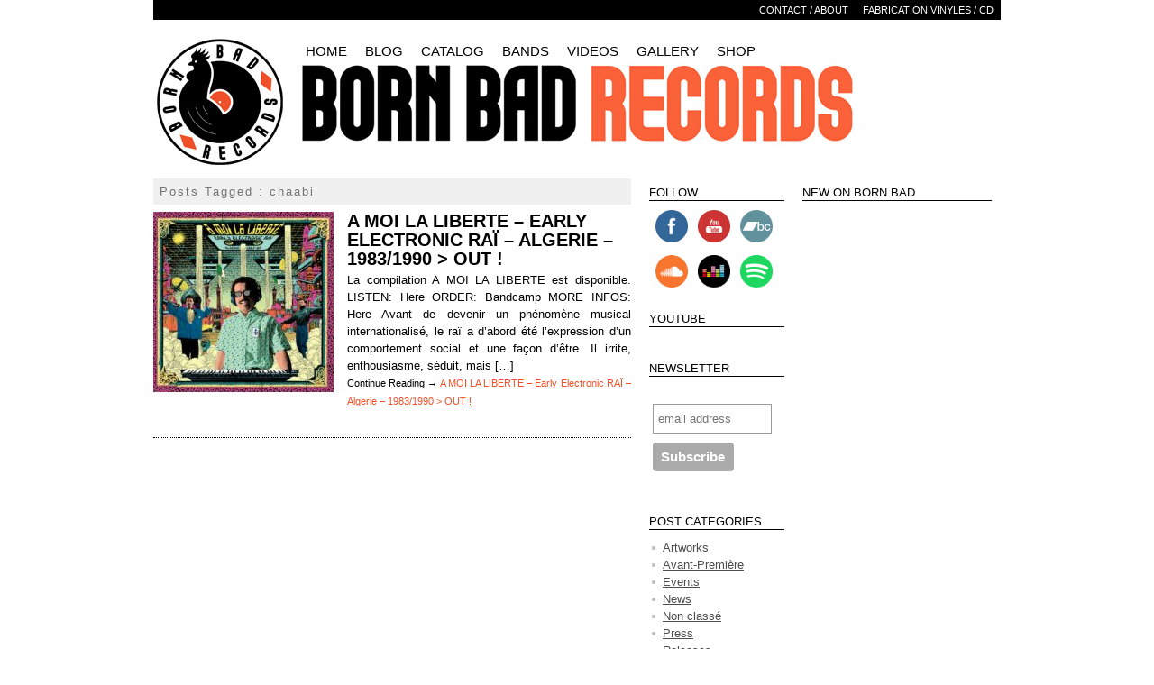

--- FILE ---
content_type: text/html; charset=UTF-8
request_url: https://www.bornbadrecords.net/tag/chaabi/
body_size: 8079
content:
<!DOCTYPE html>

<html lang="en-US">



<head>
<meta name="viewport" content="width=device-width">

<!-- Global site tag (gtag.js) - Google Analytics -->
<script async src="https://www.googletagmanager.com/gtag/js?id=UA-42779831-1"></script>
<script>
  window.dataLayer = window.dataLayer || [];
  function gtag(){dataLayer.push(arguments);}
  gtag('js', new Date());

  gtag('config', 'UA-42779831-1');
</script>



<meta charset="UTF-8" />



<title>chaabi Archives | Born Bad Records </title>



<link rel="profile" href="http://gmpg.org/xfn/11" />



<link rel="stylesheet" type="text/css" media="all" href="https://www.bornbadrecords.net/wp-content/themes/bornbad/style.css" />

<link rel="icon" type="image/png" href="https://www.bornbadrecords.net/favicon.ico" /><link rel="apple-touch-icon" href="https://www.bornbadrecords.net/apple-touch-icon.png" />

<link rel="pingback" href="https://www.bornbadrecords.net/xmlrpc.php" />






<meta name='robots' content='index, follow, max-image-preview:large, max-snippet:-1, max-video-preview:-1' />

	<!-- This site is optimized with the Yoast SEO plugin v23.5 - https://yoast.com/wordpress/plugins/seo/ -->
	<link rel="canonical" href="https://www.bornbadrecords.net/tag/chaabi/" />
	<meta property="og:locale" content="en_US" />
	<meta property="og:type" content="article" />
	<meta property="og:title" content="chaabi Archives | Born Bad Records" />
	<meta property="og:url" content="https://www.bornbadrecords.net/tag/chaabi/" />
	<meta property="og:site_name" content="Born Bad Records" />
	<meta name="twitter:card" content="summary_large_image" />
	<script type="application/ld+json" class="yoast-schema-graph">{"@context":"https://schema.org","@graph":[{"@type":"CollectionPage","@id":"https://www.bornbadrecords.net/tag/chaabi/","url":"https://www.bornbadrecords.net/tag/chaabi/","name":"chaabi Archives | Born Bad Records","isPartOf":{"@id":"https://www.bornbadrecords.net/#website"},"primaryImageOfPage":{"@id":"https://www.bornbadrecords.net/tag/chaabi/#primaryimage"},"image":{"@id":"https://www.bornbadrecords.net/tag/chaabi/#primaryimage"},"thumbnailUrl":"https://www.bornbadrecords.net/wp-content/uploads/2023/05/a-moi-la-liberté-web.jpg","breadcrumb":{"@id":"https://www.bornbadrecords.net/tag/chaabi/#breadcrumb"},"inLanguage":"en-US"},{"@type":"ImageObject","inLanguage":"en-US","@id":"https://www.bornbadrecords.net/tag/chaabi/#primaryimage","url":"https://www.bornbadrecords.net/wp-content/uploads/2023/05/a-moi-la-liberté-web.jpg","contentUrl":"https://www.bornbadrecords.net/wp-content/uploads/2023/05/a-moi-la-liberté-web.jpg","width":2000,"height":2000},{"@type":"BreadcrumbList","@id":"https://www.bornbadrecords.net/tag/chaabi/#breadcrumb","itemListElement":[{"@type":"ListItem","position":1,"name":"Home","item":"https://www.bornbadrecords.net/"},{"@type":"ListItem","position":2,"name":"chaabi"}]},{"@type":"WebSite","@id":"https://www.bornbadrecords.net/#website","url":"https://www.bornbadrecords.net/","name":"Born Bad Records","description":"Label de rock&#039;n&#039;roll contemporain","potentialAction":[{"@type":"SearchAction","target":{"@type":"EntryPoint","urlTemplate":"https://www.bornbadrecords.net/?s={search_term_string}"},"query-input":{"@type":"PropertyValueSpecification","valueRequired":true,"valueName":"search_term_string"}}],"inLanguage":"en-US"}]}</script>
	<!-- / Yoast SEO plugin. -->


<link rel="alternate" type="application/rss+xml" title="Born Bad Records &raquo; Feed" href="https://www.bornbadrecords.net/feed/" />
<link rel="alternate" type="application/rss+xml" title="Born Bad Records &raquo; chaabi Tag Feed" href="https://www.bornbadrecords.net/tag/chaabi/feed/" />
<script type="text/javascript">
/* <![CDATA[ */
window._wpemojiSettings = {"baseUrl":"https:\/\/s.w.org\/images\/core\/emoji\/14.0.0\/72x72\/","ext":".png","svgUrl":"https:\/\/s.w.org\/images\/core\/emoji\/14.0.0\/svg\/","svgExt":".svg","source":{"concatemoji":"https:\/\/www.bornbadrecords.net\/wp-includes\/js\/wp-emoji-release.min.js?ver=6.4.7"}};
/*! This file is auto-generated */
!function(i,n){var o,s,e;function c(e){try{var t={supportTests:e,timestamp:(new Date).valueOf()};sessionStorage.setItem(o,JSON.stringify(t))}catch(e){}}function p(e,t,n){e.clearRect(0,0,e.canvas.width,e.canvas.height),e.fillText(t,0,0);var t=new Uint32Array(e.getImageData(0,0,e.canvas.width,e.canvas.height).data),r=(e.clearRect(0,0,e.canvas.width,e.canvas.height),e.fillText(n,0,0),new Uint32Array(e.getImageData(0,0,e.canvas.width,e.canvas.height).data));return t.every(function(e,t){return e===r[t]})}function u(e,t,n){switch(t){case"flag":return n(e,"\ud83c\udff3\ufe0f\u200d\u26a7\ufe0f","\ud83c\udff3\ufe0f\u200b\u26a7\ufe0f")?!1:!n(e,"\ud83c\uddfa\ud83c\uddf3","\ud83c\uddfa\u200b\ud83c\uddf3")&&!n(e,"\ud83c\udff4\udb40\udc67\udb40\udc62\udb40\udc65\udb40\udc6e\udb40\udc67\udb40\udc7f","\ud83c\udff4\u200b\udb40\udc67\u200b\udb40\udc62\u200b\udb40\udc65\u200b\udb40\udc6e\u200b\udb40\udc67\u200b\udb40\udc7f");case"emoji":return!n(e,"\ud83e\udef1\ud83c\udffb\u200d\ud83e\udef2\ud83c\udfff","\ud83e\udef1\ud83c\udffb\u200b\ud83e\udef2\ud83c\udfff")}return!1}function f(e,t,n){var r="undefined"!=typeof WorkerGlobalScope&&self instanceof WorkerGlobalScope?new OffscreenCanvas(300,150):i.createElement("canvas"),a=r.getContext("2d",{willReadFrequently:!0}),o=(a.textBaseline="top",a.font="600 32px Arial",{});return e.forEach(function(e){o[e]=t(a,e,n)}),o}function t(e){var t=i.createElement("script");t.src=e,t.defer=!0,i.head.appendChild(t)}"undefined"!=typeof Promise&&(o="wpEmojiSettingsSupports",s=["flag","emoji"],n.supports={everything:!0,everythingExceptFlag:!0},e=new Promise(function(e){i.addEventListener("DOMContentLoaded",e,{once:!0})}),new Promise(function(t){var n=function(){try{var e=JSON.parse(sessionStorage.getItem(o));if("object"==typeof e&&"number"==typeof e.timestamp&&(new Date).valueOf()<e.timestamp+604800&&"object"==typeof e.supportTests)return e.supportTests}catch(e){}return null}();if(!n){if("undefined"!=typeof Worker&&"undefined"!=typeof OffscreenCanvas&&"undefined"!=typeof URL&&URL.createObjectURL&&"undefined"!=typeof Blob)try{var e="postMessage("+f.toString()+"("+[JSON.stringify(s),u.toString(),p.toString()].join(",")+"));",r=new Blob([e],{type:"text/javascript"}),a=new Worker(URL.createObjectURL(r),{name:"wpTestEmojiSupports"});return void(a.onmessage=function(e){c(n=e.data),a.terminate(),t(n)})}catch(e){}c(n=f(s,u,p))}t(n)}).then(function(e){for(var t in e)n.supports[t]=e[t],n.supports.everything=n.supports.everything&&n.supports[t],"flag"!==t&&(n.supports.everythingExceptFlag=n.supports.everythingExceptFlag&&n.supports[t]);n.supports.everythingExceptFlag=n.supports.everythingExceptFlag&&!n.supports.flag,n.DOMReady=!1,n.readyCallback=function(){n.DOMReady=!0}}).then(function(){return e}).then(function(){var e;n.supports.everything||(n.readyCallback(),(e=n.source||{}).concatemoji?t(e.concatemoji):e.wpemoji&&e.twemoji&&(t(e.twemoji),t(e.wpemoji)))}))}((window,document),window._wpemojiSettings);
/* ]]> */
</script>
<style id='wp-emoji-styles-inline-css' type='text/css'>

	img.wp-smiley, img.emoji {
		display: inline !important;
		border: none !important;
		box-shadow: none !important;
		height: 1em !important;
		width: 1em !important;
		margin: 0 0.07em !important;
		vertical-align: -0.1em !important;
		background: none !important;
		padding: 0 !important;
	}
</style>
<script type="text/javascript" src="https://www.bornbadrecords.net/wp-includes/js/jquery/jquery.min.js?ver=3.7.1" id="jquery-core-js"></script>
<script type="text/javascript" src="https://www.bornbadrecords.net/wp-includes/js/jquery/jquery-migrate.min.js?ver=3.4.1" id="jquery-migrate-js"></script>
<script type="text/javascript" src="https://www.bornbadrecords.net/wp-content/themes/bornbad/javascript.js?ver=1.0" id="my_javascript-js"></script>
<link rel="https://api.w.org/" href="https://www.bornbadrecords.net/wp-json/" /><link rel="alternate" type="application/json" href="https://www.bornbadrecords.net/wp-json/wp/v2/tags/117" /><link rel="EditURI" type="application/rsd+xml" title="RSD" href="https://www.bornbadrecords.net/xmlrpc.php?rsd" />
<meta name="generator" content="WordPress 6.4.7" />
<link rel="icon" href="https://www.bornbadrecords.net/wp-content/uploads/2023/08/cropped-gros-logo-rond-born-bad-def-32x32.jpg" sizes="32x32" />
<link rel="icon" href="https://www.bornbadrecords.net/wp-content/uploads/2023/08/cropped-gros-logo-rond-born-bad-def-192x192.jpg" sizes="192x192" />
<link rel="apple-touch-icon" href="https://www.bornbadrecords.net/wp-content/uploads/2023/08/cropped-gros-logo-rond-born-bad-def-180x180.jpg" />
<meta name="msapplication-TileImage" content="https://www.bornbadrecords.net/wp-content/uploads/2023/08/cropped-gros-logo-rond-born-bad-def-270x270.jpg" />



<style type="text/css">



.col-right { width: 400px }



</style>











</head>



<body class="archive tag tag-chaabi tag-117 index"><div id="wrapper">



<div id="container">







<div id="td-header">



<div id="div-header">







		<div id="hormenu2" class="clearfix"><ul id="nav2" class="menu"><li id="menu-item-2499" class="menu-item menu-item-type-post_type menu-item-object-page menu-item-2499"><a href="https://www.bornbadrecords.net/a-propos-du-label/">CONTACT / ABOUT</a></li>
<li id="menu-item-2500" class="menu-item menu-item-type-post_type menu-item-object-page menu-item-2500"><a href="https://www.bornbadrecords.net/disque-manufacture/">FABRICATION VINYLES / CD</a></li>
</ul></div>


<div class="headerimage"></div>



		<div id="hormenu" class="clearfix"><ul id="nav" class="menu"><li id="menu-item-2501" class="menu-item menu-item-type-custom menu-item-object-custom menu-item-2501"><a href="https://bornbadrecords.net/">Home</a></li>
<li id="menu-item-2507" class="menu-item menu-item-type-post_type menu-item-object-page current_page_parent menu-item-2507"><a href="https://www.bornbadrecords.net/news/">Blog</a></li>
<li id="menu-item-2508" class="menu-item menu-item-type-custom menu-item-object-custom menu-item-has-children menu-item-2508"><a href="https://www.bornbadrecords.net/releases">Catalog</a>
<ul class="sub-menu">
	<li id="menu-item-4227" class="current-sub menu-item menu-item-type-taxonomy menu-item-object-type menu-item-has-children menu-item-4227"><a href="https://www.bornbadrecords.net/type/current/">Current Bands</a>
	<ul class="sub-menu">
		<li id="menu-item-5300" class="menu-item menu-item-type-taxonomy menu-item-object-type menu-item-5300"><a href="https://www.bornbadrecords.net/type/french-pop/">French  pop</a></li>
		<li id="menu-item-5301" class="menu-item menu-item-type-taxonomy menu-item-object-type menu-item-5301"><a href="https://www.bornbadrecords.net/type/french-garage-psych-krautrock-electronic/">French Garage Psych / Krautrock/ Electronic</a></li>
		<li id="menu-item-5302" class="menu-item menu-item-type-taxonomy menu-item-object-type menu-item-5302"><a href="https://www.bornbadrecords.net/type/french-post-punk-cold-wave/">French Post Punk / Cold Wave</a></li>
		<li id="menu-item-5303" class="menu-item menu-item-type-taxonomy menu-item-object-type menu-item-5303"><a href="https://www.bornbadrecords.net/type/world-music/">World Music</a></li>
	</ul>
</li>
	<li id="menu-item-4228" class="menu-item menu-item-type-taxonomy menu-item-object-type menu-item-has-children menu-item-4228"><a href="https://www.bornbadrecords.net/type/re-issue/">Re-Issue</a>
	<ul class="sub-menu">
		<li id="menu-item-5305" class="menu-item menu-item-type-taxonomy menu-item-object-type menu-item-5305"><a href="https://www.bornbadrecords.net/type/french-50s-exotica/">French 50’s &amp; Exotica</a></li>
		<li id="menu-item-5306" class="menu-item menu-item-type-taxonomy menu-item-object-type menu-item-5306"><a href="https://www.bornbadrecords.net/type/french-60s-70s-prog-psych-weirdos/">French 60’s-70’s / Prog / Psych / Weirdos</a></li>
		<li id="menu-item-5307" class="menu-item menu-item-type-taxonomy menu-item-object-type menu-item-5307"><a href="https://www.bornbadrecords.net/type/french-80s-punk-post-punk-minimal-synth/">French 80’s Punk / post punk / Minimal Synth</a></li>
		<li id="menu-item-5304" class="menu-item menu-item-type-taxonomy menu-item-object-type menu-item-5304"><a href="https://www.bornbadrecords.net/type/frecnh-80s-90s-disco-boogie/">Frecnh 80’s-90’s / Disco / Boogie</a></li>
		<li id="menu-item-5308" class="menu-item menu-item-type-taxonomy menu-item-object-type menu-item-5308"><a href="https://www.bornbadrecords.net/type/french-soundtracks-library-music/">French Soundtracks &amp; Library Music</a></li>
		<li id="menu-item-5309" class="menu-item menu-item-type-taxonomy menu-item-object-type menu-item-5309"><a href="https://www.bornbadrecords.net/type/world-music-re-issue/">World Music</a></li>
	</ul>
</li>
</ul>
</li>
<li id="menu-item-2512" class="menu-item menu-item-type-custom menu-item-object-custom menu-item-2512"><a href="https://www.bornbadrecords.net/artists">Bands</a></li>
<li id="menu-item-2504" class="menu-item menu-item-type-custom menu-item-object-custom menu-item-2504"><a href="https://www.youtube.com/subscription_center?add_user=bornbadrecords">Videos</a></li>
<li id="menu-item-2505" class="menu-item menu-item-type-custom menu-item-object-custom menu-item-has-children menu-item-2505"><a href="#">Gallery</a>
<ul class="sub-menu">
	<li id="menu-item-2502" class="menu-item menu-item-type-post_type menu-item-object-page menu-item-2502"><a href="https://www.bornbadrecords.net/flyers-and-posters/">Flyers &#038; Posters</a></li>
	<li id="menu-item-2503" class="menu-item menu-item-type-post_type menu-item-object-page menu-item-2503"><a href="https://www.bornbadrecords.net/?page_id=330">T-shirts &#038; Else</a></li>
</ul>
</li>
<li id="menu-item-2506" class="menu-item menu-item-type-custom menu-item-object-custom menu-item-2506"><a href="http://shop.bornbadrecords.net">Shop</a></li>
</ul></div>






</div><!-- #div-header -->



</div><!-- #td-header -->







<div class="table" id="layout">



<div class="col col-center" id="td-center">



<div id="div-center">
 	  
 	  
		<h3 class="pagetitle">Posts Tagged : chaabi</h3>

 	  



<div class="widgetarea" id="widgetarea1">



	


</div>



<div class="post clearfix post-5120 type-post status-publish format-standard has-post-thumbnail hentry category-news category-releases tag-algerie tag-chaabi tag-habibi-funk tag-khaled tag-mazouni tag-rai" id="post-5120">

<a href="https://www.bornbadrecords.net/2023/05/10/a-moi-la-liberte-early-electronic-rai-algerie-1983-1990-out/" title="A MOI LA LIBERTE - Early Electronic RAÏ - Algerie - 1983/1990 &gt; OUT !"><img width="200" height="200" src="https://www.bornbadrecords.net/wp-content/uploads/2023/05/a-moi-la-liberté-web-200x200.jpg" class="alignleft postthumb wp-post-image" alt="" decoding="async" srcset="https://www.bornbadrecords.net/wp-content/uploads/2023/05/a-moi-la-liberté-web-200x200.jpg 200w, https://www.bornbadrecords.net/wp-content/uploads/2023/05/a-moi-la-liberté-web-530x530.jpg 530w, https://www.bornbadrecords.net/wp-content/uploads/2023/05/a-moi-la-liberté-web-1024x1024.jpg 1024w, https://www.bornbadrecords.net/wp-content/uploads/2023/05/a-moi-la-liberté-web-185x185.jpg 185w, https://www.bornbadrecords.net/wp-content/uploads/2023/05/a-moi-la-liberté-web-768x768.jpg 768w, https://www.bornbadrecords.net/wp-content/uploads/2023/05/a-moi-la-liberté-web-1536x1536.jpg 1536w, https://www.bornbadrecords.net/wp-content/uploads/2023/05/a-moi-la-liberté-web-310x310.jpg 310w, https://www.bornbadrecords.net/wp-content/uploads/2023/05/a-moi-la-liberté-web-400x400.jpg 400w, https://www.bornbadrecords.net/wp-content/uploads/2023/05/a-moi-la-liberté-web.jpg 2000w" sizes="(max-width: 200px) 100vw, 200px" /></a>
<div class="post-headline"><h2><a href="https://www.bornbadrecords.net/2023/05/10/a-moi-la-liberte-early-electronic-rai-algerie-1983-1990-out/" rel="bookmark" title="Permanent Link to A MOI LA LIBERTE &#8211; Early Electronic RAÏ &#8211; Algerie &#8211; 1983/1990 &gt; OUT !">A MOI LA LIBERTE &#8211; Early Electronic RAÏ &#8211; Algerie &#8211; 1983/1990 > OUT !</a></h2></div>





<div class="post-bodycopy clearfix">

<p>La compilation A MOI LA LIBERTE est disponible. LISTEN: Here ORDER: Bandcamp MORE INFOS: Here Avant de devenir un phénomène musical internationalisé, le raï a d’abord été l’expression d’un comportement social et une façon d’être. Il irrite, enthousiasme, séduit, mais [&#8230;]<br /><small>Continue Reading &rarr; <a href="https://www.bornbadrecords.net/2023/05/10/a-moi-la-liberte-early-electronic-rai-algerie-1983-1990-out/">A MOI LA LIBERTE &#8211; Early Electronic RAÏ &#8211; Algerie &#8211; 1983/1990 > OUT !</a></small></p>

</div>



</div>


















</div><!-- #div-center -->



</div><!-- td -->



<div class="col col-right" id="td-right"><div class="table" id="layout-right">



		<div class="col col-right-left" id="td-right2">



			<div id="div-right2">					



			<div id="custom_html-3" class="widget_text widget widget_custom_html"><h3>FOLLOW</h3><div class="textwidget custom-html-widget">	<div style="float:left;width: 40px; height: 40px; margin-left: 7px; margin-bottom: 10px; z-index: 0;" class="sfsi_wicons shuffeldiv ">
		<div class="inerCnt" style="z-index: 999;">
			<a class=" sficn" effect="" target="_blank" href="http://www.facebook.com/pages/BORN-BAD-RECORDS/86697380313" id="" alt="Facebook" style="opacity:1" rel="noopener">
				<img alt="Facebook" title="Facebook" src="https://www.bornbadrecords.net/wp-content/uploads/2019/07/image.png" width="36" height="36" style="" class="sfcm sfsi_wicon" effect="">
			</a>
		</div>
	</div>
	<div style="float:left;width: 40px; height: 40px; margin-left: 7px; margin-bottom: 10px; z-index: 0;" class="sfsi_wicons shuffeldiv ">
		<div class="inerCnt" style="z-index: 999;">
			<a class=" sficn" effect="" target="_blank" href="http://www.youtube.com/user/bornbadrecords" id="" alt="YouTube" style="opacity:1" rel="noopener">
				<img alt="YouTube" title="YouTube" src="https://www.bornbadrecords.net/wp-content/uploads/2019/07/image-1.png" width="36" height="36" style="" class="sfcm sfsi_wicon" effect="">
			</a>
		</div>
	</div>
	<div style="float:left;width: 40px; height: 40px; margin-left: 7px; margin-bottom: 10px; z-index: 0;" class="sfsi_wicons shuffeldiv cmcls">
		<div class="inerCnt" style="z-index: 999;">
			<a class=" sficn" effect="" target="_blank" href="http://bornbadrecords.bandcamp.com/" id="" alt="Bandcamp" style="opacity:1" rel="noopener">
				<img alt="Bandcamp" title="Bandcamp" src="https://www.bornbadrecords.net/wp-content/uploads/2019/07/bandcamp.png" width="36" height="36" style="" class="sfcm sfsi_wicon" effect="">
			</a>
		</div>
	</div>

	<div style="float:left;width: 40px; height: 40px; margin-left: 7px; margin-bottom: 25px; z-index: 0;" class="sfsi_wicons shuffeldiv cmcls">
		<div class="inerCnt" style="z-index: 999;">
			<a class=" sficn" effect="" target="_blank" href="http://soundcloud.com/bornbadrecords" id="" alt="SOCIALICON" style="opacity:1" rel="noopener">
				<img alt="Soundcloud" title="Soundcloud" src="https://www.bornbadrecords.net/wp-content/uploads/2019/07/soundcloud.png" width="36" height="36" style="" class="sfcm sfsi_wicon" effect="">
			</a>
		</div>
	</div>

	<div style="float:left;width: 40px; height: 40px; margin-left: 7px; margin-bottom: 25px; z-index: 0;" class="sfsi_wicons shuffeldiv cmcls">
		<div class="inerCnt" style="z-index: 999;">
			<a class=" sficn" effect="" target="_blank" href="https://www.deezer.com/en/profile/5005683/playlists" id="" alt="SOCIALICON" style="opacity:1" rel="noopener">
				<img alt="Deezer" title="Deezer" src="https://www.bornbadrecords.net/wp-content/uploads/2019/07/deezer.png" width="36" height="36" style="" class="sfcm sfsi_wicon" effect="">
			</a>
		</div>
	</div>

	<div style="float:left;width: 40px; height: 40px; margin-left: 7px; margin-bottom: 25px; z-index: 0;" class="sfsi_wicons shuffeldiv cmcls">
		<div class="inerCnt" style="z-index: 999;">
			<a class=" sficn" effect="" target="_blank" href="https://open.spotify.com/user/rbo5qq1er5s7ly2xk99aisfcn" id="" alt="SOCIALICON" style="opacity:1" rel="noopener">
				<img alt="Spotify" title="Spotify" src="https://www.bornbadrecords.net/wp-content/uploads/2019/07/spotify.png" width="36" height="36" style="" class="sfcm sfsi_wicon" effect="">
			</a>
		</div>
	</div></div></div><div id="custom_html-4" class="widget_text widget widget_custom_html"><div class="textwidget custom-html-widget"></div></div><div id="custom_html-5" class="widget_text widget widget_custom_html"><h3>Youtube</h3><div class="textwidget custom-html-widget"><script src="https://apis.google.com/js/platform.js"></script>

<div class="g-ytsubscribe" data-channel="bornbadrecords" data-layout="default" data-count="default"></div></div></div><div id="custom_html-6" class="widget_text widget widget_custom_html"><h3>Newsletter</h3><div class="textwidget custom-html-widget"><!-- Begin MailChimp Signup Form -->
<link href="//cdn-images.mailchimp.com/embedcode/slim-081711.css" rel="stylesheet" type="text/css">
<style type="text/css">
	#mc_embed_signup{background:#fff; clear:left; font:14px Helvetica,Arial,sans-serif;  width:120px;}
	/* Add your own MailChimp form style overrides in your site stylesheet or in this style block.
	   We recommend moving this block and the preceding CSS link to the HEAD of your HTML file. */
</style>
<div id="mc_embed_signup">
<form action="//bornbadrecords.us4.list-manage.com/subscribe/post?u=406695184afd6e07d4fff6b1d&amp;id=43f2f8377d" method="post" id="mc-embedded-subscribe-form" name="mc-embedded-subscribe-form" class="validate" target="_blank" novalidate>
    <div id="mc_embed_signup_scroll">
	<label for="mce-EMAIL"></label>
	<input type="email" value="" name="EMAIL" class="email" id="mce-EMAIL" placeholder="email address" required>
    <!-- real people should not fill this in and expect good things - do not remove this or risk form bot signups-->
    <div style="position: absolute; left: -5000px;"><input type="text" name="b_406695184afd6e07d4fff6b1d_43f2f8377d" tabindex="-1" value=""></div>
    <div class="clear"><input type="submit" value="Subscribe" name="subscribe" id="mc-embedded-subscribe" class="button"></div>
    </div>
</form>
</div>

<!--End mc_embed_signup--></div></div><div id="categories-2" class="widget widget_categories"><h3>Post categories</h3>
			<ul>
					<li class="cat-item cat-item-2"><a href="https://www.bornbadrecords.net/category/artworks/">Artworks</a>
</li>
	<li class="cat-item cat-item-5"><a href="https://www.bornbadrecords.net/category/avant-premiere/">Avant-Première</a>
</li>
	<li class="cat-item cat-item-3"><a href="https://www.bornbadrecords.net/category/events/">Events</a>
</li>
	<li class="cat-item cat-item-6"><a href="https://www.bornbadrecords.net/category/news/">News</a>
</li>
	<li class="cat-item cat-item-20"><a href="https://www.bornbadrecords.net/category/non-classe/">Non classé</a>
</li>
	<li class="cat-item cat-item-26"><a href="https://www.bornbadrecords.net/category/press/">Press</a>
</li>
	<li class="cat-item cat-item-11"><a href="https://www.bornbadrecords.net/category/releases/">Releases</a>
</li>
	<li class="cat-item cat-item-1"><a href="https://www.bornbadrecords.net/category/uncategorized/">Uncategorized</a>
</li>
	<li class="cat-item cat-item-4"><a href="https://www.bornbadrecords.net/category/videos/">Videos</a>
</li>
			</ul>

			</div>


			</div>



		</div><!-- td --><div class="col col-right-right" id="td-right1">



			<div id="div-right1">	



			<div id="custom_html-2" class="widget_text widget widget_custom_html"><h3>New on Born Bad</h3><div class="textwidget custom-html-widget"><iframe style="border: 0; width: 210px; height: 210px;" src="https://bandcamp.com/EmbeddedPlayer/album=3689018321/size=large/bgcol=ffffff/linkcol=0687f5/minimal=true/transparent=true/" seamless><a href="https://bryanmagictears.bandcamp.com/album/smoke-and-mirrors">Smoke and Mirrors de BRYAN&#39;S MAGIC TEARS</a></iframe>
<br />
<iframe style="border: 0; width: 210px; height: 210px;" src="https://bandcamp.com/EmbeddedPlayer/album=2913327701/size=large/bgcol=ffffff/linkcol=0687f5/minimal=true/transparent=true/" seamless><a href="https://zombiezombieband.bandcamp.com/album/funk-kraut">FUNK KRAUT de ZOMBIE ZOMBIE</a></iframe>
<br />
<iframe style="border: 0; width: 210px; height: 210px;" src="https://bandcamp.com/EmbeddedPlayer/album=3052605748/size=large/bgcol=ffffff/linkcol=0687f5/minimal=true/transparent=true/" seamless><a href="https://gwendolineshlagwave.bandcamp.com/album/apres-cest-gobelet">APRES C&#39;EST GOBELET! de GWENDOLINE</a></iframe>
</div></div>


			</div>



		</div><!-- td -->



	</div><!-- tr -->	



</div><!-- td -->



</div><!-- tr -->







<div id="td-footer">



<div class="table widgetarea" id="widgetarea5">



	<div class="col td1"><div id="widget_sp_image-6" class="widget widget_sp_image"><a href="https://bryanmagictears.bandcamp.com/album/smoke-and-mirrors?label=1992537006&#038;tab=music" target="_blank" class="widget_sp_image-image-link"><img width="160" height="160" alt="SMOKE AND MIRRORS" class="attachment-160x160 aligncenter" style="max-width: 100%;" src="https://www.bornbadrecords.net/wp-content/uploads/2024/11/a3281834180_14.jpg" /></a><div class="widget_sp_image-description" ><p>BRYANS MAGIC TEARS<br />
SMOKE AND MIRRORS</p>
</div></div><div id="widget_sp_image-5" class="widget widget_sp_image"><a href="https://zombiezombieband.bandcamp.com/album/funk-kraut" target="_blank" class="widget_sp_image-image-link"><img width="160" height="160" alt="ZOMBIE ZOMBIE" class="attachment-160x160 aligncenter" style="max-width: 100%;" src="https://www.bornbadrecords.net/wp-content/uploads/2025/04/a3210563337_16.jpg" /></a><div class="widget_sp_image-description" ><p>ZOMBIE ZOMBIE<br />
FUNK KRAUT</p>
</div></div></div><!-- td -->



	<div class="col td2"><div id="widget_sp_image-7" class="widget widget_sp_image"><a href="https://jcsatan.bandcamp.com/album/a-journey-that-never-was" target="_blank" class="widget_sp_image-image-link"><img width="160" height="160" alt=" A journey that never was" class="attachment-160x160 aligncenter" style="max-width: 100%;" src="https://www.bornbadrecords.net/wp-content/uploads/2025/04/a0417482534_10.jpg" /></a><div class="widget_sp_image-description" ><p>ARTHUR SATAN<br />
A JOURNEY THAT (...)</p>
</div></div><div id="widget_sp_image-4" class="widget widget_sp_image"><a href="https://gwendolineshlagwave.bandcamp.com/album/cest-moi-ca" target="_blank" class="widget_sp_image-image-link"><img width="160" height="160" alt="GWENDOLINE CEST À MOI ÇA" class="attachment-160x160 aligncenter" style="max-width: 100%;" src="https://www.bornbadrecords.net/wp-content/uploads/2024/11/a3024025799_10.jpg" /></a><div class="widget_sp_image-description" ><p>GWENDOLINE<br />
CEST À MOI ÇA</p>
</div></div></div><!-- td -->



	<div class="col td3"><div id="widget_sp_image-8" class="widget widget_sp_image"><a href="https://voxlowparis.bandcamp.com/album/keep-on-falling" target="_blank" class="widget_sp_image-image-link"><img width="160" height="160" alt="VOX LOW KEEP ON FALLING" class="attachment-160x160 aligncenter" style="max-width: 100%;" src="https://www.bornbadrecords.net/wp-content/uploads/2024/11/a2545042232_16.jpg" /></a><div class="widget_sp_image-description" ><p>VOX LOW<br />
KEEP ON FALLING</p>
</div></div><div id="widget_sp_image-12" class="widget widget_sp_image"><a href="https://bornbadrecords.bandcamp.com/album/ok-crooner" target="_blank" class="widget_sp_image-image-link"><img width="160" height="159" alt="VINCENT TAEGER" class="attachment-160x159 aligncenter" style="max-width: 100%;" src="https://www.bornbadrecords.net/wp-content/uploads/2024/10/Vincent-Taeger-cover-HD.jpg" /></a><div class="widget_sp_image-description" ><p>VINCENT TAEGER<br />
OK CROONER</p>
</div></div></div><!-- td -->



	<div class="col td4"><div id="widget_sp_image-16" class="widget widget_sp_image"><a href="https://bornbadrecords.bandcamp.com/album/rock-machine" target="_blank" class="widget_sp_image-image-link"><img width="160" height="160" alt="LA FEMME ROCK MACHINE" class="attachment-160x160 aligncenter" style="max-width: 100%;" src="https://www.bornbadrecords.net/wp-content/uploads/2024/11/a3187421100_10.jpg" /></a><div class="widget_sp_image-description" ><p>LA FEMME<br />
ROCK MACHINE</p>
</div></div><div id="widget_sp_image-13" class="widget widget_sp_image"><a href="https://frustrationblind.bandcamp.com/album/our-decisions" target="_blank" class="widget_sp_image-image-link"><img width="160" height="160" alt=" OUR DECISIONS" class="attachment-160x160 aligncenter" style="max-width: 100%;" src="https://www.bornbadrecords.net/wp-content/uploads/2024/11/a2179646953_16.jpg" /></a><div class="widget_sp_image-description" ><p>FRUSTRATION<br />
OUR DECISIONS</p>
</div></div></div><!-- td -->



	<div class="col td5"><div id="widget_sp_image-15" class="widget widget_sp_image"><a href="https://bornbadrecords.bandcamp.com/album/kiosque-dorphee-une-pop-e-de-lautoproduction-en-france-1973-1991" target="_blank" class="widget_sp_image-image-link"><img width="160" height="160" alt=" KIOSQUE D&#039;ORPHEE" class="attachment-160x160 aligncenter" style="max-width: 100%;" src="https://www.bornbadrecords.net/wp-content/uploads/2024/11/a4171574762_16.jpg" /></a><div class="widget_sp_image-description" ><p>KIOSQUE D'ORPHEE<br />
1973​/19​91</p>
</div></div><div id="widget_sp_image-14" class="widget widget_sp_image"><a href="https://bornbadrecords.bandcamp.com/album/evolution-francaise-1969-1985" target="_blank" class="widget_sp_image-image-link"><img width="160" height="160" alt="MARTIN CIRCUS" class="attachment-160x160 aligncenter" style="max-width: 100%;" src="https://www.bornbadrecords.net/wp-content/uploads/2025/01/MARTIN_CIRCUS_BB170LP_Recto_RVB.jpg" /></a><div class="widget_sp_image-description" ><p>MARTIN CIRCUS<br />
EVOLUTION FRANÇAISE</p>
</div></div></div><!-- td -->



</div><!-- tr -->







<div class="table widgetarea" id="widgetarea3">



	<div class="col td1"><div id="widget_sp_image-9" class="widget widget_sp_image"><a href="https://www.bornbadrecords.net/artists/gwendoline/" target="_self" class="widget_sp_image-image-link"><img width="284" height="194" alt="GWENDOLINE" class="attachment-full aligncenter" style="max-width: 100%;" srcset="https://www.bornbadrecords.net/wp-content/uploads/2024/11/0035271346_10.jpg 284w, https://www.bornbadrecords.net/wp-content/uploads/2024/11/0035271346_10-230x157.jpg 230w" sizes="(max-width: 284px) 100vw, 284px" src="https://www.bornbadrecords.net/wp-content/uploads/2024/11/0035271346_10.jpg" /></a><div class="widget_sp_image-description" ><p>GWENDOLINE</p>
</div></div></div><!-- td -->



	<div class="col td2"><div id="widget_sp_image-10" class="widget widget_sp_image"><a href="https://www.bornbadrecords.net/artists/zombie-zombie/" target="_self" class="widget_sp_image-image-link"><img width="285" height="195" alt="ZOMBIE ZOMBIE" class="attachment-full aligncenter" style="max-width: 100%;" srcset="https://www.bornbadrecords.net/wp-content/uploads/2025/04/B006401-R1-08-9.jpg 285w, https://www.bornbadrecords.net/wp-content/uploads/2025/04/B006401-R1-08-9-230x157.jpg 230w" sizes="(max-width: 285px) 100vw, 285px" src="https://www.bornbadrecords.net/wp-content/uploads/2025/04/B006401-R1-08-9.jpg" /></a><div class="widget_sp_image-description" ><p>ZOMBIE ZOMBIE</p>
</div></div></div><!-- td -->



	<div class="col td3"><div id="widget_sp_image-11" class="widget widget_sp_image"><a href="https://www.bornbadrecords.net/artists/bryans-magic-tears/" target="_self" class="widget_sp_image-image-link"><img width="285" height="195" alt="BRYAN’S MAGIC TEARS" class="attachment-full aligncenter" style="max-width: 100%;" srcset="https://www.bornbadrecords.net/wp-content/uploads/2025/04/BRYAN_MAGIC_TEARS_600X600.jpg 285w, https://www.bornbadrecords.net/wp-content/uploads/2025/04/BRYAN_MAGIC_TEARS_600X600-230x157.jpg 230w" sizes="(max-width: 285px) 100vw, 285px" src="https://www.bornbadrecords.net/wp-content/uploads/2025/04/BRYAN_MAGIC_TEARS_600X600.jpg" /></a><div class="widget_sp_image-description" ><p>BRYAN’S MAGIC TEARS</p>
</div></div></div><!-- td -->



</div><!-- tr -->



<div id="div-footer"><a href="http://www.bornbadrecords.net/">HOME</a> - <a href="http://www.bornbadrecords.net/news/">BLOG</a> - <a href="http://www.bornbadrecords.net/releases/">CATALOG</a> - <a href="http://www.bornbadrecords.net/artists/">BANDS</a> - <a href="http://www.bornbadrecords.net/gallery/">GALLERY</a> - <a href="http://shop.bornbadrecords.net/">SHOP</a> - <a href="http://bornbadrecords.net/a-propos-du-label/">ABOUT</a> - <a href="http://bornbadrecords.net/disque-manufacture/">FABRICATION VINYLES/CD</a> - <a href="http://bornbadrecords.net/mentions-legales/">MENTIONS LEGALES</a>
<br/>
All Rights Reserved - Copyright &copy;  <a href="https://www.bornbadrecords.net">Born Bad Records</a> - website by <a href="http://www.tea-ms.com">TE/\MS</a>


</div>



</div><!-- #td-footer -->





</div><!-- #container -->



</div><!-- #wrapper -->






</body>



</html>








--- FILE ---
content_type: text/html; charset=utf-8
request_url: https://accounts.google.com/o/oauth2/postmessageRelay?parent=https%3A%2F%2Fwww.bornbadrecords.net&jsh=m%3B%2F_%2Fscs%2Fabc-static%2F_%2Fjs%2Fk%3Dgapi.lb.en.2kN9-TZiXrM.O%2Fd%3D1%2Frs%3DAHpOoo_B4hu0FeWRuWHfxnZ3V0WubwN7Qw%2Fm%3D__features__
body_size: 162
content:
<!DOCTYPE html><html><head><title></title><meta http-equiv="content-type" content="text/html; charset=utf-8"><meta http-equiv="X-UA-Compatible" content="IE=edge"><meta name="viewport" content="width=device-width, initial-scale=1, minimum-scale=1, maximum-scale=1, user-scalable=0"><script src='https://ssl.gstatic.com/accounts/o/2580342461-postmessagerelay.js' nonce="jZcaNBiYKjN6SEj4j14fuw"></script></head><body><script type="text/javascript" src="https://apis.google.com/js/rpc:shindig_random.js?onload=init" nonce="jZcaNBiYKjN6SEj4j14fuw"></script></body></html>

--- FILE ---
content_type: text/css
request_url: https://www.bornbadrecords.net/wp-content/themes/bornbad/style.css
body_size: 4378
content:
/*
Theme Name: BornBadRecords
Theme URI: http://example.com/
Description: Example Description
Version: 1.0
Author: TEAMS
Author URI: http://www.tea-ms.com
Tags: example, tags, here
*/

#sfsi_holder{
	height: 40px !important
}



 html,  body,  div,  span,  applet,  object,  iframe,  h1,  h2,  h3,  h4,  h5,  h6,  p,  blockquote,  pre,  a,  abbr,  acronym,  address,  big,  cite,  code,  del,  dfn,  em,  font,  img,  ins,  kbd,  q,  s,  samp,  small,  strike,  strong,  sub,  sup,  tt,  var,  b,  u,  i,  center,  dl,  dt,  dd,  ol,  ul,  ul ul,  ul ul ul,  li,  li li,  li li li,  fieldset,  form,  label,  legend,  table,  caption,  tbody,  tfoot,  thead,  tr,  th,  td {
	margin: 0; padding: 0; border: 0; outline: 0;
	vertical-align: baseline; 
}
 body { line-height: 1.3;font-size: 13px; font-family: arial, sans-serif;}
 ol,  ul { list-style: none;}
 blockquote,  q { quotes: none;}
 blockquote:before,  blockquote:after,  q:before,  q:after { content: '';	content: none;}
 :focus { outline: 0;}
 ins {	text-decoration: none;}
 del {	text-decoration: line-through;}
 table { border-collapse: collapse; border-spacing: 0;}
#wrapper {
	text-align: center; 
	margin-left: auto; 
	margin-right: auto;
	width:950px;
}

.single-post .post img ,.single-releases .releases img ,.single-artists .artists img{
	max-width: 100%;
	height: auto;
}

 .alignleft {	float:left; }
 .alignright { float: right }
 .aligncenter,  div.aligncenter {
	display: block;
	margin-left: auto;
	margin-right: auto;
}

 img.alignleft,  div.alignleft {
	/* display:inline; */
	margin: 8px 10px 5px 0;
}

 img.alignright,  div.alignright {
	/* display:inline; */
	margin: 8px 0 5px 10px;
}

.sticky {
}

.bypostauthor {
}

 p img {
	/* max-width replaced with jQuery since RC2c */
}

 #container {
	width: auto;
	margin-left: auto;
	margin-right: auto;
	text-align: left; /* resetting the "text-align: center" of "div#wrapper" */
}

/* Since RC2 */
 .col {
	display:table-cell;
	vertical-align: top;
	box-sizing: border-box; /* IE8+, Opera7+? */
	-webkit-box-sizing: border-box; /* Chrome & Safari. Needed? Issues? */
	-moz-box-sizing: border-box; /* Firefox. Check 4 and 3.x */
}
.table {
	display:table;
	border-collapse: separate;
	/*table-layout:fixed;*/ /* Issues in IE. Enough to set only the parent #layout. */
	border-spacing: 0px;
	box-sizing: border-box !important; /* IE8+, Opera7+? */
	-webkit-box-sizing: border-box !important; /* Chrome & Safari. Needed? Issues? */
	-moz-box-sizing: border-box !important; /* Firefox. Check 4 and 3.x */
	/* width:100%; */ /* removed since 1.0: Enough to set parent #layout? */
}
.row {
	display: table-row;
}


/*-------------------- LAYOUT  -----*/
	
 #layout {
	font-size: 100%;
	width: 100%;
	table-layout: fixed;
}



/* layout column widths controlled by "COL" items, not by "TD" items */
.col-left { width: 340px} 
.col-left-left { width: 190px}
.col-left-right { width: 150px}
.col-center {width: 100%} 
.col-right { width: 400px} 
.col-right-left { width: 170px}
.col-right-right { width: 230px}


/* Horiz. Menus Uncomment : */

ul#nav, ul#nav2 {
	float: left; 
	list-style: none;
	margin: 0; 
	padding: 0;
}

ul#nav a, ul#nav2 a { 
	display: block; 
	width: auto; 
	text-decoration: none; 
}

ul#nav li, ul#nav2 li { 
	float: left; 
	padding: 0; 
	width: auto; 
}

ul#nav ul li, ul#nav2 ul li { 
	width: 100%; 
	float: none; 
}


ul#nav ul, ul#nav2 ul {
	position: absolute;
		left: -999em;
		height: auto;
	/*border-width: 1px;*/
	margin: 0;
}

ul#nav li:hover ul ul, ul#nav li:hover ul ul ul, 
ul#nav li.sfhover ul ul, ul#nav li.sfhover ul ul ul,
ul#nav2 li:hover ul ul, ul#nav2 li:hover ul ul ul, 
ul#nav2 li.sfhover ul ul, ul#nav2 li.sfhover ul ul ul {
	left: -999em;
}

ul#nav li:hover ul, ul#nav li li:hover ul, ul#nav li li li:hover ul, 
ul#nav li.sfhover ul, ul#nav li li.sfhover ul, ul#nav li li li.sfhover ul,
ul#nav2 li:hover ul, ul#nav2 li li:hover ul, ul#nav2 li li li:hover ul, 
ul#nav2 li.sfhover ul, ul#nav2 li li.sfhover ul, ul#nav2 li li li.sfhover ul {
	left: auto;
	z-index: 100000; /* Since RC2b */
}

/* Horiz. Menus Uncomment : */

ul#nav, ul#nav2 { 
	line-height: 33px; 
}

ul#nav ul a, ul#nav2 ul a { 
	width: 150px; 
}

ul#nav a, ul#nav2 a { 
	padding-left: 10px; 
	padding-right: 10px; 
}

ul#nav ul ul, ul#nav2 ul ul { 
	margin-left: 170px; 
	margin-top: -33px; 
}




body {
	font-size: 13px;
	line-height: 19px;
	color: #000000;
	background: #ffffff;
	font-family: helvetica,arial,sans-serif;
}

h1 {
	font-weight: bold;
	font-size: 25px;
	margin-bottom: 10px;
}

h2 {
	font-size: 21px;
	margin-bottom: 9px;
}

h3 {
	font-size: 17px;
	margin-bottom: 8px;
}

h4 {
	font-size: 13px;
	font-weight: bold;
	margin-bottom: 7px;
}

h5 {
	font-size: 11px;
	margin-bottom: 5px;
}

h6 {
	font-size: 10px;
	margin-bottom: 4px;
}

body p {
	text-align: justify;
	margin-bottom: 10px;
	background: ;
}

body a {
	color: #ef5029;
	text-decoration: underline;
	background: ;
}

body a:hover {
	text-decoration: none;
	background: ;
}

p.wp-caption-text {
	color: #636363;
	font-size: 11px;
	font-style: italic;
}

.post ol {
	list-style-type: none;
	margin-top: 10px;
	margin-bottom: 10px;
}

.post ul {
	list-style-position: outside;
	list-style-type: disc;
	margin-top: 10px;
	margin-bottom: 10px;
	margin-left: 20px;
}

.post ul ul {
	list-style-position: outside;
	list-style-type: circle;
	margin-top: 2px;
	margin-bottom: 3px;
	margin-left: 25px;
}

.post ul ul ul {
	list-style-position: outside;
	list-style-type: square;
	margin-top: 2px;
	margin-bottom: 3px;
	margin-left: 25px;
}

.post ul li {
	margin-bottom: 2px;
}

.post table {
	border-bottom: 1px solid #e0e0e0;
	border-left: 1px solid #e0e0e0;
}

.post table caption {
	color: #707070;
	font-size: 14px;
	letter-spacing: 1px;
	text-transform: uppercase;
	padding: 4px;
}

.post table th {
	color: #ffffff;
	font-weight: normal;
	padding: 6px 8px 6px 9px;
	background: #5e5e5e;
}

.post table td {
	border-right: 1px solid #dbdbdb;
	padding: 5px 8px;
}

.post table tr.even td {
	background: #e3e3e3;
}

blockquote {
	color: #777777;
	border-left: 5px solid #dddddd;
	margin: 15px 30px 0px 10px;
	padding-left: 20px;
}

#container {
	position: relative;
	padding: 0px 5px;
	background: #ffffff;
}

#td-header {
	background: ;
}

#div-header {
	margin-bottom: 15px;
	background: ;
}

.headerimage {
	clear: both;
	margin-top: 20px;
	background: #ffffff url("images/header_logo.jpg") no-repeat scroll center top;
	width: auto;
	height: 141px;
}

h1#sitetitle {
	font-size: 36px;
	line-height: 36px;
	margin-top: 5px;
	margin-bottom: 5px;
	background: ;
	width: 600px;
}

h1#sitetitle a {
	text-decoration: none;
	color: #556fad;
}

h1#sitetitle a:hover {
	color: #688cd4;
}

p#tagline {
	font-size: 16px;
	letter-spacing: 1px;
	color: #4f4f4f;
	margin-top: 5px;
	margin-bottom: 17px;
	width: 500px;
}

a.rsslink {
	float: right;
	margin-top: 5px;
	margin-right: 24px;
}

a.rsscommentslink {
	float: right;
	margin-top: 5px;
	margin-right: 8px;
}

#td-left {
	background: ;
}

#td-left1 {
	background: ;
}

#td-left2 {
	padding-right: 10px;
	background: ;
}

#td-left3 {
	padding-right: 10px;
	background: ;
}

#div-center {
	margin-right: 10px;
	background: #ffffff;
}

h3.pagetitle {
	font-weight: normal;
	font-size: 13px;
	color: #737373;
	letter-spacing: 2px;
	margin-top: 0px;
	padding: 5px 5px 5px 7px;
	background: #f0f0f0;
}

#td-right {
	background: ;
}

#td-right1 {
	background: ;
}

#td-right2 {
}

#td-right3 {
	padding-left: 10px;
	background: ;
}

#div-footer {
	text-align: center;
	font-size: 9px;
	color: #666666;
	margin-top: 5px;
	padding-top: 6px;
	padding-bottom: 6px;
	background: #000000;
}

#div-footer a {
	color: #ffffff;
	text-decoration: none;
}

.breadcrumbs {
	clear: both;
	color: #aaaaaa;
	font-size: 11px;
	text-transform: lowercase;
	margin-top: 8px;
	background: ;
}

.breadcrumbs a {
	color: #000000;
	text-decoration: none;
	background: ;
}

.breadcrumbs a:hover {
	color: #aaaaaa;
	background: ;
}

.breadcrumbs span.bc-home a {
	color: #000000;
	text-decoration: none;
	background: ;
}

.searchform {
	position: absolute;
	topbottom: topvalue;
	leftright: rightvalue;
	padding: 5px;
}

.searchform form input.searchfield {
	border: 1px solid #d6d6d6;
	padding: 4px;
	width: 187px;
}

.searchform form input.searchbutton {
	color: #8a8a8a;
	overflow: hidden;
	border: 1px solid #d1d1d1;
	margin-left: 5px;
	padding: 4px 8px 4px 7px;
	background: #ebebeb;
}

.multinav {
	text-transform: uppercase;
	font-size: 9px;
	border-bottom: 2px solid #f2f2f2;
	margin-bottom: 18px;
	padding-top: 5px;
	padding-bottom: 12px;
	background: ;
}

.multinav .older {
	float: left;
}

.multinav .newer {
	float: right;
}

#multinav2 {
	border-bottom: 0px none #fafafa;
	margin-bottom: 0px;
}

.singlenav .older {
	float: left;
}

.singlenav .newer {
	float: right;
}

img.postthumb {
	margin-top: 0px;
	margin-right: 15px;
}

.post {
	border-bottom: 1px dotted #000000;
	margin-bottom: 20px;
	padding-bottom: 20px;
	background: #ffffff;
}

.post-headline h2 {
	font-size: 20px;
	text-transform: uppercase;
	line-height: 21px;
	margin-bottom: 3px;
	background: ;
}

.post-headline h2 a {
	color: #000000;
	text-decoration: none;
	background: ;
}

.post-headline h2 a:hover {
	text-decoration: none;
	color: #aaaaaa;
	background: ;
}

.post-byline {
	color: #8f8f8f;
	font-size: 12px;
	letter-spacing: 1px;
	margin-bottom: 10px;
}

.post-footer {
	color: #8f8f8f;
	font-size: 12px;
	letter-spacing: 1px;
}

.widget {
	color: #000000;
	margin-bottom: 10px;
	padding: 10px;
	background: ;
}


.lala{
	border-bottom: dotted 1px #000000;
	padding: 5px 0px 13px 0px;
	margin: 0px 0px 5px 0px;
}

.lala-in{
	float:left;
	padding-right: 10px;
	margin-right: 20px;
}

.widget h3 {
	color: #000000;
	font-size: 13px;
	letter-spacing: 0px;
	text-transform: uppercase;
	line-height: 11px;
	font-weight: normal;
	border-bottom: 1px solid #000000;
	margin-top: 0px;
	margin-bottom: 10px;
	padding-bottom: 3px;
}

.widget ul {
	list-style-type: none;
	margin-top: 0px;
	margin-bottom: 0px;
	margin-left: 0px;
	padding-left: 0px;
}

.widget ul ul {
}

.widget ul li {
	padding-left: 15px;
	background: transparent url("images/dot.gif") no-repeat scroll 1px 6px;
}

.widget ul li li {
	background: transparent url("images/round-gray.gif") no-repeat scroll 3px 7px;
}

.widget ul li a {
	color: #4d4d4d;
	text-decoration: underline;
	background: ;
}

.widget ul li a:hover, .widget ul li.current_page_item a, .widget ul li.current-cat a {
	text-decoration: none;
	color: #aaaaaa;
	background: ;
}

#hormenu {
	clear: both;
	position: absolute;
	background: #ffffff;
	top: 45px;
	left: 164px;
}

ul#nav {
	float: left;
	list-style-type: none;
	line-height: 33px;
	background: #b8d5e6;
}

ul#nav li {
	float: left;
	background: ;
	width: auto;
}

ul#nav li a {
	color: #000000;
	text-decoration: none;
	display: block;
	text-transform: uppercase;
	font-size: 15px;
	line-height: 24px;
	padding-right: 10px;
	padding-left: 10px;
	background: #ffffff;
	width: auto;
	font-family: helvetica,arial,sans-serif;
}

ul#nav li a:hover, ul#nav li.current_page_item a, ul#nav li.current-cat a {
	background: #ffffff;
	color: #888888;
}

#hormenu2 {
	clear: both;
	background: #000000;
}

ul#nav2 {
	line-height: 33px;
	float: right;
	list-style-type: none;
	background: ;
}

ul#nav2 li {
	float: left;
	background: ;
	width: auto;
}

ul#nav2 li a {
	color: #ffffff;
	text-decoration: none;
	display: block;
	line-height: 22px;
	font-size: 11px;
	text-transform: uppercase;
	padding-right: 8px;
	padding-left: 8px;
	background: #000000;
	width: auto;
	font-family: helvetica,arial,sans-serif;
}

ul#nav2 li a:hover, ul#nav2 li.current_page_item a, ul#nav2 li.current-cat a {
	background: #222222;
	color: #aaaaaa;
	text-decoration: none;
}

#widgetarea2 .td1 {
	padding-right: 6px;
}

#widgetarea2-2 .td1 {
	padding-right: 6px;
}

#widgetarea3 .td1 {
	padding-right: 6px;
}

#widgetarea3 .td2 {
	padding-right: 6px;
}

#widgetarea4 .td1 {
	padding-right: 6px;
}

#widgetarea4 .td2 {
	padding-right: 6px;
}

#widgetarea4 .td3 {
	padding-right: 6px;
}

#widgetarea5 .td1 {
	padding-right: 6px;
}

#widgetarea5 .td2 {
	padding-right: 6px;
}

#widgetarea5 .td3 {
	padding-right: 6px;
}

#widgetarea5 .td4 {
	padding-right: 6px;
}

#widgetarea6 .td1 {
	padding-right: 6px;
}

#widgetarea6 .td2 {
	padding-right: 6px;
}

#widgetarea6 .td3 {
	padding-right: 6px;
}

#widgetarea6 .td4 {
	padding-right: 6px;
}

#widgetarea6 .td5 {
	padding-right: 6px;
}

.home #td-left1 {
	background: ;
}

.home #div-left1 {
	background: ;
}

.home #div-center {
	padding-left: 10px;
	background: ;
}

.home #td-right {
}

.home .breadcrumbs {
	padding-left: 7px;
	background: ;
}

.home .searchform form input.searchfield {
	line-height: 18px;
	background: ;
}

.home .searchform form input.searchbutton {
	line-height: 18px;
	background: ;
}

.home .post {
	background: ;
}

.page .post {
	border-bottom: 0px solid #f5f5f5;
	margin-bottom: 0px;
	padding-bottom: 0px;
	background: ;
}

.page .post-headline h2 {
	font-size: 28px;
	line-height: 28px;
	border-bottom: 2px solid #000000;
	margin-bottom: 10px;
	background: ;
}

.single .multinav {
	font-size: 9px;
	text-transform: uppercase;
	margin-bottom: 30px;
	padding-bottom: 2px;
}

.single .singlenav {
	font-size: 10px;
	text-transform: lowercase;
	border-bottom: 2px solid #f4f4f4;
	margin-top: 7px;
	margin-bottom: 15px;
	padding-bottom: 5px;
}

.single #singlenav2 {
	border-top: 3px solid #f4f4f4;
	border-bottom-style: none;
	margin-top: 18px;
	padding-top: 8px;
	background: ;
}

.single .post-headline h2 {
	font-size: 24px;
	line-height: 24px;
	border-bottom: 2px solid #000000;
	background: ;
}

.single .post-byline {
	font-size: 10px;
	text-transform: lowercase;
	line-height: 10px;
	letter-spacing: 0px;
	background: ;
}

.single-releases .post-headline h2 {
	font-size: 28px;
	line-height: 28px;
	border-bottom: 2px solid #000000;
	margin-bottom: 8px;
}

.single-releases .post-byline {
	display: none;
}


.single-artists h3 , .single-releases h3{
	color: #000000;
	font-size: 13px;
	letter-spacing: 0px;
	text-transform: uppercase;
	line-height: 11px;
	font-weight: normal;
	border-bottom: 1px solid #000000;
	margin-top: 0px;
	margin-bottom: 10px;
	padding-bottom: 3px;
}


.in-infos{
	margin-bottom: 10px;
	padding: 10px;
}
.single-artists #td-right {
}

.single-artists #td-right1 {
	padding-left: 0px;
}

.single-artists #td-right2 {
	padding-left: 0px;
}

.single-artists #td-right3 {
	padding-left: 0px;
}




.single-artists #div-right3 {
	background: ;
}

.single-artists .post-headline h2 {
	font-size: 28px;
	line-height: 28px;
	border-bottom: 2px solid #000000;
	margin-bottom: 8px;
}

.single-artists .post-byline {
	display: none;
}

.last .post-headline h2 {
	font-weight: normal;
	font-size: 13px;
	line-height: 17px;
	border-bottom: 1px solid #000000;
	padding-top: 7px;
	background: ;
}

.last .widget {
	padding: 10px;
	background: ;
}

ul#nav ul ul {
	margin-top: -33px;
	margin-left: 170px;
	background: ;
}

ul#nav ul li {
	float: none;
	background: ;
	width: 100%;
}

ul#nav ul li a {
	background: ;
	width: 150px;
}

ul#nav2 ul ul {
	margin-top: -33px;
	margin-left: 170px;
	background: ;
}

ul#nav2 ul li {
	float: none;
	background: ;
	width: 100%;
}

ul#nav2 ul li a {
	background: ;
	width: 160px;
}
#menu-item-2505 .sub-menu a{
	width: 170px;
}
.sub-menu a{
	padding:10px;
	border-bottom: 1px solid #c9c9c9;
}
#menu-item-4227 .sub-menu li a , #menu-item-4228 .sub-menu li a{
	width: 230px;
	border-left: 1px solid #c9c9c9;
}
#menu-item-4227 .sub-menu{
	margin-top: -45px;
	margin-left: 160px;
}
#menu-item-4228 .sub-menu{
	margin-top: -90px;
	margin-left: 160px;
}
.commentnav {
	margin-bottom: 21px;
}
#commentnav2 {
	margin-top: 11px;
	margin-bottom: 28px;
}

ul.commentlist {
	margin-left: 0px;
	padding-left: 0px;
}

ul.commentlist li .comment-container {
	border-bottom: 1px solid #ebebeb;
	margin-bottom: 11px;
	padding-bottom: 5px;
}

img.avatar {
	float: left;
	border: 3px solid #dddddd;
	margin-right: 10px;
	margin-bottom: 5px;
}

span.comment-author-name {
	font-size: 15px;
}

#cancel-comment-reply {
	margin-bottom: 10px;
}



/* Clearfix fixes some floating issues */
.clearfix:after 	{
  	content: "."; 
  	display: block; 
  	height: 0; 
  	clear: both; 
  	visibility: hidden;
	}
	
.clearfix {
	min-width: 0;		/* trigger hasLayout for IE7 */
	display: inline-block;
	/* \*/	display: block;	/* Hide from IE Mac */
	}
	
* html .clearfix {
	/* \*/  height: 1%;	/* Hide from IE Mac */ 
	}


#gallery-1 img {
border: none !important;
}
body.tax-type .artists,body.post-type-archive .artists{
text-transform:uppercase;
font-size:20px;
width:285px;
height:255px;
display:block;
float:left;
padding:5px 10px 5px 10px;
}
body.tax-type .artists a,body.post-type-archive .artists a{
text-decoration:none; 
color:#000000;
}
body.tax-type .artists a:hover,body.post-type-archive .artists a:hover{
text-decoration:none; 
color:#aaaaaa;
}


body.tax-type .releases,body.post-type-archive .releases{
text-transform:uppercase;
font-size:14px;
width:200px;
height:270px;
display:block;
float:left;
padding:5px 15px 5px 15px;
}
body.tax-type .releases a,body.post-type-archive .releases a{
text-decoration:none; 
color:#000000;
}
body.tax-type .releases a:hover,body.post-type-archive .artists a:hover{
text-decoration:none; 
color:#aaaaaa;
}

body.single-artists #mailchimpsf_widget-3, body.single-releases #mailchimpsf_widget-3{
display:none; 
}




/* The Recent Posts Container. */
div.srp-widget-container {
	display : table;
	clear   : both;
}

/* The Widget Title. */
div.srp-widget-container h3.widget-title{
        text-transform:uppercase !important;
	display       : table-caption;
	margin-bottom : 10px;
}

/* Single post entry box. */
div.srp-widget-singlepost {
	border-bottom : dotted 1px #000000;
	padding       : 5px 0px 13px 0px;
	margin        : 0px 0px 5px 0px;
}

/* The thumbnail box. */
div.srp-thumbnail-box {
	display        : table-cell;
	vertical-align : top;
	padding-right  : 10px;
}

/* The content stuff box. */
div.srp-content-box {
	display        : table-cell;
	vertical-align : top;
}

/* The excerpt. */
p.srp-widget-excerpt {
	margin: 0px;
}

/* Single post title. */
h4.srp-widget-title {}

/* Single post title. */
.srp-widget-title-link {
font-size:14px;
}


/* Single post title link hover. */
a:hover.srp-widget-title-link {
text-transform:uppercase;
color:#EF5029;
text-decoration:none;
}

/* Single post title link. */
a.srp-widget-title-link {
     text-transform:uppercase;
     color:#000000;
     text-decoration:none;
}

/* Thumbnail link. */
a.srp-widget-thmblink {}

/* Thumbnail image. */
img.srp-widget-thmb {}

/* The post date box. */
span.srp-widget-date {}

/* Stringbreak link. */
a.srp-widget-stringbreak-link {
font-size:10px;
}

/* Stringbreak link image. */
a.srp-widget-stringbreak-link-image {}

/* Stringbreak. */
span.srp-widget-stringbreak a:link{}

a.srp-widget-stringbreak-link {
text-decoration:none !important;
font-size: 10px;
color:#777 !important;
}
# player #artarea {
display: none !important;
}

.srp-content-box {
    width: auto !important;
}

--- FILE ---
content_type: application/javascript
request_url: https://www.bornbadrecords.net/wp-content/themes/bornbad/javascript.js?ver=1.0
body_size: 484
content:

jQuery.noConflict();

jQuery(document).ready(function(){
/* sfhover for LI:HOVER support in IE6: */

	if (jQuery.browser.msie && /MSIE 6\.0/i.test(window.navigator.userAgent) && !/MSIE 7\.0/i.test(window.navigator.userAgent) && !/MSIE 8\.0/i.test(window.navigator.userAgent)) {

		jQuery("ul li").

			hover( function() {

					jQuery(this).addClass("sfhover")

				}, 

				function() {

					jQuery(this).removeClass("sfhover")

				} 

		); 

	}



		jQuery('body.single .post-bodycopy img, body.page .post-bodycopy img').each(function(){

		var thisItem = jQuery(this);

		var parentItem = jQuery('.post-bodycopy');

		var thisWidth = thisItem.width();

		var parentWidth = parentItem.width();

			

			if( thisWidth > parentWidth ){

			// Get parent's left/right padding

			var parentPaddingRight = parseInt( parentItem.css('padding-right').replace('px','') );

			var parentPaddingLeft = parseInt( parentItem.css('padding-left').replace('px','') );

				

			// Substract parent's left/right padding to align image nicely with other content inside the parent 

			newWidth = parentWidth - parentPaddingLeft - parentPaddingRight;

				

			// Calculate new height to keep aspect ratio;

			var thisHeight = thisItem.height();

			var newHeight = thisHeight * ( newWidth / thisWidth );

				

			// Change image size

			jQuery(this).width( newWidth );

			jQuery(this).height( newHeight );

			}

		});
});